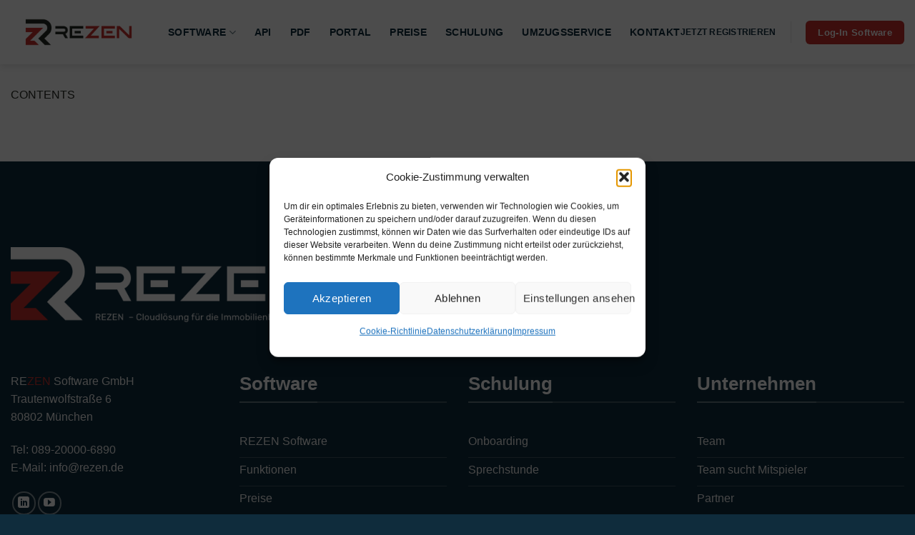

--- FILE ---
content_type: text/html; charset=UTF-8
request_url: https://rezen.de/veranstaltungen/schlagwoerter/
body_size: 15863
content:
<!DOCTYPE html>
<html lang="de" prefix="og: https://ogp.me/ns#" class="loading-site no-js">
<head>
	<meta charset="UTF-8" />
	<link rel="profile" href="http://gmpg.org/xfn/11" />
	<link rel="pingback" href="https://rezen.de/xmlrpc.php" />

	<script>(function(html){html.className = html.className.replace(/\bno-js\b/,'js')})(document.documentElement);</script>
	<style>img:is([sizes="auto" i], [sizes^="auto," i]) { contain-intrinsic-size: 3000px 1500px }</style>
	<meta name="viewport" content="width=device-width, initial-scale=1" />
<!-- Suchmaschinen-Optimierung durch Rank Math PRO - https://rankmath.com/ -->
<title>Schlagwörter - REZEN</title>
<meta name="description" content="CONTENTS"/>
<meta name="robots" content="follow, index, max-snippet:-1, max-video-preview:-1, max-image-preview:large"/>
<link rel="canonical" href="https://rezen.de/veranstaltungen/schlagwoerter/" />
<meta property="og:locale" content="de_DE" />
<meta property="og:type" content="article" />
<meta property="og:title" content="Schlagwörter - REZEN" />
<meta property="og:description" content="CONTENTS" />
<meta property="og:url" content="https://rezen.de/veranstaltungen/schlagwoerter/" />
<meta property="og:site_name" content="REZEN" />
<meta property="article:published_time" content="2023-08-25T20:56:35+02:00" />
<meta name="twitter:card" content="summary_large_image" />
<meta name="twitter:title" content="Schlagwörter - REZEN" />
<meta name="twitter:description" content="CONTENTS" />
<meta name="twitter:label1" content="Lesedauer" />
<meta name="twitter:data1" content="Weniger als eine Minute" />
<script type="application/ld+json" class="rank-math-schema">{"@context":"https://schema.org","@graph":[{"@type":["Person","Organization"],"@id":"https://rezen.de/#person","name":"REZEN"},{"@type":"WebSite","@id":"https://rezen.de/#website","url":"https://rezen.de","name":"REZEN","publisher":{"@id":"https://rezen.de/#person"},"inLanguage":"de"},{"@type":"WebPage","@id":"https://rezen.de/veranstaltungen/schlagwoerter/#webpage","url":"https://rezen.de/veranstaltungen/schlagwoerter/","name":"Schlagw\u00f6rter - REZEN","datePublished":"2023-08-25T20:56:35+02:00","dateModified":"2023-08-25T20:56:35+02:00","isPartOf":{"@id":"https://rezen.de/#website"},"inLanguage":"de"},{"@type":"Person","@id":"https://rezen.de/author/rezen_huber/","name":"rezen_huber","url":"https://rezen.de/author/rezen_huber/","image":{"@type":"ImageObject","@id":"https://secure.gravatar.com/avatar/cc5cffb3c950334768a4a6320460e2e83a81baca1c7b45811b3ee84253a4a7be?s=96&amp;d=mm&amp;r=g","url":"https://secure.gravatar.com/avatar/cc5cffb3c950334768a4a6320460e2e83a81baca1c7b45811b3ee84253a4a7be?s=96&amp;d=mm&amp;r=g","caption":"rezen_huber","inLanguage":"de"}},{"@type":"Article","headline":"Schlagw\u00f6rter - REZEN","datePublished":"2023-08-25T20:56:35+02:00","dateModified":"2023-08-25T20:56:35+02:00","author":{"@id":"https://rezen.de/author/rezen_huber/","name":"rezen_huber"},"publisher":{"@id":"https://rezen.de/#person"},"description":"CONTENTS","name":"Schlagw\u00f6rter - REZEN","@id":"https://rezen.de/veranstaltungen/schlagwoerter/#richSnippet","isPartOf":{"@id":"https://rezen.de/veranstaltungen/schlagwoerter/#webpage"},"inLanguage":"de","mainEntityOfPage":{"@id":"https://rezen.de/veranstaltungen/schlagwoerter/#webpage"}}]}</script>
<!-- /Rank Math WordPress SEO Plugin -->

<link rel='prefetch' href='https://rezen.de/wp-content/themes/flatsome/assets/js/flatsome.js?ver=e2eddd6c228105dac048' />
<link rel='prefetch' href='https://rezen.de/wp-content/themes/flatsome/assets/js/chunk.slider.js?ver=3.20.3' />
<link rel='prefetch' href='https://rezen.de/wp-content/themes/flatsome/assets/js/chunk.popups.js?ver=3.20.3' />
<link rel='prefetch' href='https://rezen.de/wp-content/themes/flatsome/assets/js/chunk.tooltips.js?ver=3.20.3' />
<link rel="alternate" type="application/rss+xml" title="REZEN &raquo; Feed" href="https://rezen.de/feed/" />
<link rel="alternate" type="application/rss+xml" title="REZEN &raquo; Kommentar-Feed" href="https://rezen.de/comments/feed/" />
<link rel="alternate" type="text/calendar" title="REZEN &raquo; iCal Feed" href="https://rezen.de/kalender/?ical=1" />
<link rel="alternate" type="application/rss+xml" title="REZEN &raquo; Schlagwörter-Kommentar-Feed" href="https://rezen.de/veranstaltungen/schlagwoerter/feed/" />
<script type="text/javascript">
/* <![CDATA[ */
window._wpemojiSettings = {"baseUrl":"https:\/\/s.w.org\/images\/core\/emoji\/16.0.1\/72x72\/","ext":".png","svgUrl":"https:\/\/s.w.org\/images\/core\/emoji\/16.0.1\/svg\/","svgExt":".svg","source":{"concatemoji":"https:\/\/rezen.de\/wp-includes\/js\/wp-emoji-release.min.js?ver=6.8.3"}};
/*! This file is auto-generated */
!function(s,n){var o,i,e;function c(e){try{var t={supportTests:e,timestamp:(new Date).valueOf()};sessionStorage.setItem(o,JSON.stringify(t))}catch(e){}}function p(e,t,n){e.clearRect(0,0,e.canvas.width,e.canvas.height),e.fillText(t,0,0);var t=new Uint32Array(e.getImageData(0,0,e.canvas.width,e.canvas.height).data),a=(e.clearRect(0,0,e.canvas.width,e.canvas.height),e.fillText(n,0,0),new Uint32Array(e.getImageData(0,0,e.canvas.width,e.canvas.height).data));return t.every(function(e,t){return e===a[t]})}function u(e,t){e.clearRect(0,0,e.canvas.width,e.canvas.height),e.fillText(t,0,0);for(var n=e.getImageData(16,16,1,1),a=0;a<n.data.length;a++)if(0!==n.data[a])return!1;return!0}function f(e,t,n,a){switch(t){case"flag":return n(e,"\ud83c\udff3\ufe0f\u200d\u26a7\ufe0f","\ud83c\udff3\ufe0f\u200b\u26a7\ufe0f")?!1:!n(e,"\ud83c\udde8\ud83c\uddf6","\ud83c\udde8\u200b\ud83c\uddf6")&&!n(e,"\ud83c\udff4\udb40\udc67\udb40\udc62\udb40\udc65\udb40\udc6e\udb40\udc67\udb40\udc7f","\ud83c\udff4\u200b\udb40\udc67\u200b\udb40\udc62\u200b\udb40\udc65\u200b\udb40\udc6e\u200b\udb40\udc67\u200b\udb40\udc7f");case"emoji":return!a(e,"\ud83e\udedf")}return!1}function g(e,t,n,a){var r="undefined"!=typeof WorkerGlobalScope&&self instanceof WorkerGlobalScope?new OffscreenCanvas(300,150):s.createElement("canvas"),o=r.getContext("2d",{willReadFrequently:!0}),i=(o.textBaseline="top",o.font="600 32px Arial",{});return e.forEach(function(e){i[e]=t(o,e,n,a)}),i}function t(e){var t=s.createElement("script");t.src=e,t.defer=!0,s.head.appendChild(t)}"undefined"!=typeof Promise&&(o="wpEmojiSettingsSupports",i=["flag","emoji"],n.supports={everything:!0,everythingExceptFlag:!0},e=new Promise(function(e){s.addEventListener("DOMContentLoaded",e,{once:!0})}),new Promise(function(t){var n=function(){try{var e=JSON.parse(sessionStorage.getItem(o));if("object"==typeof e&&"number"==typeof e.timestamp&&(new Date).valueOf()<e.timestamp+604800&&"object"==typeof e.supportTests)return e.supportTests}catch(e){}return null}();if(!n){if("undefined"!=typeof Worker&&"undefined"!=typeof OffscreenCanvas&&"undefined"!=typeof URL&&URL.createObjectURL&&"undefined"!=typeof Blob)try{var e="postMessage("+g.toString()+"("+[JSON.stringify(i),f.toString(),p.toString(),u.toString()].join(",")+"));",a=new Blob([e],{type:"text/javascript"}),r=new Worker(URL.createObjectURL(a),{name:"wpTestEmojiSupports"});return void(r.onmessage=function(e){c(n=e.data),r.terminate(),t(n)})}catch(e){}c(n=g(i,f,p,u))}t(n)}).then(function(e){for(var t in e)n.supports[t]=e[t],n.supports.everything=n.supports.everything&&n.supports[t],"flag"!==t&&(n.supports.everythingExceptFlag=n.supports.everythingExceptFlag&&n.supports[t]);n.supports.everythingExceptFlag=n.supports.everythingExceptFlag&&!n.supports.flag,n.DOMReady=!1,n.readyCallback=function(){n.DOMReady=!0}}).then(function(){return e}).then(function(){var e;n.supports.everything||(n.readyCallback(),(e=n.source||{}).concatemoji?t(e.concatemoji):e.wpemoji&&e.twemoji&&(t(e.twemoji),t(e.wpemoji)))}))}((window,document),window._wpemojiSettings);
/* ]]> */
</script>
<style id='wp-emoji-styles-inline-css' type='text/css'>

	img.wp-smiley, img.emoji {
		display: inline !important;
		border: none !important;
		box-shadow: none !important;
		height: 1em !important;
		width: 1em !important;
		margin: 0 0.07em !important;
		vertical-align: -0.1em !important;
		background: none !important;
		padding: 0 !important;
	}
</style>
<style id='wp-block-library-inline-css' type='text/css'>
:root{--wp-admin-theme-color:#007cba;--wp-admin-theme-color--rgb:0,124,186;--wp-admin-theme-color-darker-10:#006ba1;--wp-admin-theme-color-darker-10--rgb:0,107,161;--wp-admin-theme-color-darker-20:#005a87;--wp-admin-theme-color-darker-20--rgb:0,90,135;--wp-admin-border-width-focus:2px;--wp-block-synced-color:#7a00df;--wp-block-synced-color--rgb:122,0,223;--wp-bound-block-color:var(--wp-block-synced-color)}@media (min-resolution:192dpi){:root{--wp-admin-border-width-focus:1.5px}}.wp-element-button{cursor:pointer}:root{--wp--preset--font-size--normal:16px;--wp--preset--font-size--huge:42px}:root .has-very-light-gray-background-color{background-color:#eee}:root .has-very-dark-gray-background-color{background-color:#313131}:root .has-very-light-gray-color{color:#eee}:root .has-very-dark-gray-color{color:#313131}:root .has-vivid-green-cyan-to-vivid-cyan-blue-gradient-background{background:linear-gradient(135deg,#00d084,#0693e3)}:root .has-purple-crush-gradient-background{background:linear-gradient(135deg,#34e2e4,#4721fb 50%,#ab1dfe)}:root .has-hazy-dawn-gradient-background{background:linear-gradient(135deg,#faaca8,#dad0ec)}:root .has-subdued-olive-gradient-background{background:linear-gradient(135deg,#fafae1,#67a671)}:root .has-atomic-cream-gradient-background{background:linear-gradient(135deg,#fdd79a,#004a59)}:root .has-nightshade-gradient-background{background:linear-gradient(135deg,#330968,#31cdcf)}:root .has-midnight-gradient-background{background:linear-gradient(135deg,#020381,#2874fc)}.has-regular-font-size{font-size:1em}.has-larger-font-size{font-size:2.625em}.has-normal-font-size{font-size:var(--wp--preset--font-size--normal)}.has-huge-font-size{font-size:var(--wp--preset--font-size--huge)}.has-text-align-center{text-align:center}.has-text-align-left{text-align:left}.has-text-align-right{text-align:right}#end-resizable-editor-section{display:none}.aligncenter{clear:both}.items-justified-left{justify-content:flex-start}.items-justified-center{justify-content:center}.items-justified-right{justify-content:flex-end}.items-justified-space-between{justify-content:space-between}.screen-reader-text{border:0;clip-path:inset(50%);height:1px;margin:-1px;overflow:hidden;padding:0;position:absolute;width:1px;word-wrap:normal!important}.screen-reader-text:focus{background-color:#ddd;clip-path:none;color:#444;display:block;font-size:1em;height:auto;left:5px;line-height:normal;padding:15px 23px 14px;text-decoration:none;top:5px;width:auto;z-index:100000}html :where(.has-border-color){border-style:solid}html :where([style*=border-top-color]){border-top-style:solid}html :where([style*=border-right-color]){border-right-style:solid}html :where([style*=border-bottom-color]){border-bottom-style:solid}html :where([style*=border-left-color]){border-left-style:solid}html :where([style*=border-width]){border-style:solid}html :where([style*=border-top-width]){border-top-style:solid}html :where([style*=border-right-width]){border-right-style:solid}html :where([style*=border-bottom-width]){border-bottom-style:solid}html :where([style*=border-left-width]){border-left-style:solid}html :where(img[class*=wp-image-]){height:auto;max-width:100%}:where(figure){margin:0 0 1em}html :where(.is-position-sticky){--wp-admin--admin-bar--position-offset:var(--wp-admin--admin-bar--height,0px)}@media screen and (max-width:600px){html :where(.is-position-sticky){--wp-admin--admin-bar--position-offset:0px}}
</style>
<link rel='stylesheet' id='cmplz-general-css' href='https://rezen.de/wp-content/plugins/complianz-gdpr/assets/css/cookieblocker.min.css?ver=1764182081' type='text/css' media='all' />
<link rel='stylesheet' id='flatsome-ninjaforms-css' href='https://rezen.de/wp-content/themes/flatsome/inc/integrations/ninjaforms/ninjaforms.css?ver=3.20.3' type='text/css' media='all' />
<link rel='stylesheet' id='flatsome-main-css' href='https://rezen.de/wp-content/themes/flatsome/assets/css/flatsome.css?ver=3.20.3' type='text/css' media='all' />
<style id='flatsome-main-inline-css' type='text/css'>
@font-face {
				font-family: "fl-icons";
				font-display: block;
				src: url(https://rezen.de/wp-content/themes/flatsome/assets/css/icons/fl-icons.eot?v=3.20.3);
				src:
					url(https://rezen.de/wp-content/themes/flatsome/assets/css/icons/fl-icons.eot#iefix?v=3.20.3) format("embedded-opentype"),
					url(https://rezen.de/wp-content/themes/flatsome/assets/css/icons/fl-icons.woff2?v=3.20.3) format("woff2"),
					url(https://rezen.de/wp-content/themes/flatsome/assets/css/icons/fl-icons.ttf?v=3.20.3) format("truetype"),
					url(https://rezen.de/wp-content/themes/flatsome/assets/css/icons/fl-icons.woff?v=3.20.3) format("woff"),
					url(https://rezen.de/wp-content/themes/flatsome/assets/css/icons/fl-icons.svg?v=3.20.3#fl-icons) format("svg");
			}
</style>
<link rel='stylesheet' id='flatsome-style-css' href='https://rezen.de/wp-content/themes/flatsome-child/style.css?ver=3.0' type='text/css' media='all' />
<script type="text/javascript" src="https://rezen.de/wp-includes/js/jquery/jquery.min.js?ver=3.7.1" id="jquery-core-js"></script>
<script type="text/javascript" src="https://rezen.de/wp-includes/js/jquery/jquery-migrate.min.js?ver=3.4.1" id="jquery-migrate-js"></script>
<link rel="https://api.w.org/" href="https://rezen.de/wp-json/" /><link rel="alternate" title="JSON" type="application/json" href="https://rezen.de/wp-json/wp/v2/pages/1454" /><link rel="EditURI" type="application/rsd+xml" title="RSD" href="https://rezen.de/xmlrpc.php?rsd" />
<meta name="generator" content="WordPress 6.8.3" />
<link rel='shortlink' href='https://rezen.de/?p=1454' />
<link rel="alternate" title="oEmbed (JSON)" type="application/json+oembed" href="https://rezen.de/wp-json/oembed/1.0/embed?url=https%3A%2F%2Frezen.de%2Fveranstaltungen%2Fschlagwoerter%2F" />
<link rel="alternate" title="oEmbed (XML)" type="text/xml+oembed" href="https://rezen.de/wp-json/oembed/1.0/embed?url=https%3A%2F%2Frezen.de%2Fveranstaltungen%2Fschlagwoerter%2F&#038;format=xml" />
<!-- start Simple Custom CSS and JS -->
<style type="text/css">
.absolute-footer {
  display: none;
} 

</style>
<!-- end Simple Custom CSS and JS -->
<meta name="tec-api-version" content="v1"><meta name="tec-api-origin" content="https://rezen.de"><link rel="alternate" href="https://rezen.de/wp-json/tribe/events/v1/" />			<style>.cmplz-hidden {
					display: none !important;
				}</style><link rel="icon" href="https://rezen.de/wp-content/uploads/2023/08/REZEN-flavicon-512-150x150.png" sizes="32x32" />
<link rel="icon" href="https://rezen.de/wp-content/uploads/2023/08/REZEN-flavicon-512-300x298.png" sizes="192x192" />
<link rel="apple-touch-icon" href="https://rezen.de/wp-content/uploads/2023/08/REZEN-flavicon-512-300x298.png" />
<meta name="msapplication-TileImage" content="https://rezen.de/wp-content/uploads/2023/08/REZEN-flavicon-512.png" />
<style id="custom-css" type="text/css">:root {--primary-color: #0f2c3c;--fs-color-primary: #0f2c3c;--fs-color-secondary: #c9302c;--fs-color-success: #23668b;--fs-color-alert: #5fa0c5;--fs-color-base: #242820;--fs-experimental-link-color: #334862;--fs-experimental-link-color-hover: #5fa0c5;}.tooltipster-base {--tooltip-color: #fff;--tooltip-bg-color: #000;}.off-canvas-right .mfp-content, .off-canvas-left .mfp-content {--drawer-width: 300px;}.container-width, .full-width .ubermenu-nav, .container, .row{max-width: 1370px}.row.row-collapse{max-width: 1340px}.row.row-small{max-width: 1362.5px}.row.row-large{max-width: 1400px}.header-main{height: 90px}#logo img{max-height: 90px}#logo{width:190px;}.header-bottom{min-height: 55px}.header-top{min-height: 20px}.transparent .header-main{height: 265px}.transparent #logo img{max-height: 265px}.has-transparent + .page-title:first-of-type,.has-transparent + #main > .page-title,.has-transparent + #main > div > .page-title,.has-transparent + #main .page-header-wrapper:first-of-type .page-title{padding-top: 265px;}.header.show-on-scroll,.stuck .header-main{height:85px!important}.stuck #logo img{max-height: 85px!important}.header-bg-color {background-color: rgba(255,255,255,0.9)}.header-bottom {background-color: #f1f1f1}.header-main .nav > li > a{line-height: 15px }.stuck .header-main .nav > li > a{line-height: 50px }.header-bottom-nav > li > a{line-height: 16px }@media (max-width: 549px) {.header-main{height: 70px}#logo img{max-height: 70px}}.nav-dropdown{border-radius:5px}.nav-dropdown{font-size:100%}h1,h2,h3,h4,h5,h6,.heading-font{color: #0f2c3c;}button,.button{text-transform: none;}.section-title span{text-transform: none;}.header:not(.transparent) .header-nav-main.nav > li > a {color: #0f2c3c;}.header:not(.transparent) .header-nav-main.nav > li > a:hover,.header:not(.transparent) .header-nav-main.nav > li.active > a,.header:not(.transparent) .header-nav-main.nav > li.current > a,.header:not(.transparent) .header-nav-main.nav > li > a.active,.header:not(.transparent) .header-nav-main.nav > li > a.current{color: #5fa0c5;}.header-nav-main.nav-line-bottom > li > a:before,.header-nav-main.nav-line-grow > li > a:before,.header-nav-main.nav-line > li > a:before,.header-nav-main.nav-box > li > a:hover,.header-nav-main.nav-box > li.active > a,.header-nav-main.nav-pills > li > a:hover,.header-nav-main.nav-pills > li.active > a{color:#FFF!important;background-color: #5fa0c5;}.is-divider{background-color: #c9302c;}.footer-1{background-color: #0f2c3c}.footer-2{background-color: #0f2c3c}.absolute-footer, html{background-color: #0f2c3c}.nav-vertical-fly-out > li + li {border-top-width: 1px; border-top-style: solid;}.label-new.menu-item > a:after{content:"Neu";}.label-hot.menu-item > a:after{content:"Hot";}.label-sale.menu-item > a:after{content:"Aktion";}.label-popular.menu-item > a:after{content:"Beliebt";}</style><style id="kirki-inline-styles"></style></head>

<body class="wp-singular page-template-default page page-id-1454 page-child parent-pageid-1451 wp-theme-flatsome wp-child-theme-flatsome-child tribe-no-js full-width header-shadow nav-dropdown-has-arrow">


<a class="skip-link screen-reader-text" href="#main">Zum Inhalt springen</a>

<div id="wrapper">

	
	<header id="header" class="header has-sticky sticky-jump">
		<div class="header-wrapper">
			<div id="masthead" class="header-main ">
      <div class="header-inner flex-row container logo-left medium-logo-center" role="navigation">

          <!-- Logo -->
          <div id="logo" class="flex-col logo">
            
<!-- Header logo -->
<a href="https://rezen.de/" title="REZEN - Software für die fachliche Bewertung von Immobilien" rel="home">
		<img width="1020" height="335" src="https://rezen.de/wp-content/uploads/2023/04/REZEN-Logotype-RGB-AI-PNG_4-1024x336.png" class="header_logo header-logo" alt="REZEN"/><img  width="1020" height="335" src="https://rezen.de/wp-content/uploads/2023/04/REZEN-Logotype-RGB-AI-PNG_4-1024x336.png" class="header-logo-dark" alt="REZEN"/></a>
          </div>

          <!-- Mobile Left Elements -->
          <div class="flex-col show-for-medium flex-left">
            <ul class="mobile-nav nav nav-left ">
                          </ul>
          </div>

          <!-- Left Elements -->
          <div class="flex-col hide-for-medium flex-left
            flex-grow">
            <ul class="header-nav header-nav-main nav nav-left  nav-line-bottom nav-size-medium nav-spacing-xlarge nav-uppercase" >
              <li id="menu-item-4779" class="menu-item menu-item-type-post_type menu-item-object-page menu-item-home menu-item-has-children menu-item-4779 menu-item-design-default has-dropdown nav-dropdown-toggle"><a href="https://rezen.de/" class="nav-top-link" aria-expanded="false" aria-haspopup="menu">Software<i class="icon-angle-down" aria-hidden="true"></i></a>
<ul class="sub-menu nav-dropdown nav-dropdown-bold dropdown-uppercase">
	<li id="menu-item-7007" class="menu-item menu-item-type-post_type menu-item-object-page menu-item-7007"><a href="https://rezen.de/mobile-objektaufnahme-anleitung/">Mobile Objektaufnahme</a></li>
	<li id="menu-item-303" class="menu-item menu-item-type-post_type menu-item-object-page menu-item-303"><a href="https://rezen.de/funktionen/">Funktionen – Aktuell</a></li>
	<li id="menu-item-1343" class="menu-item menu-item-type-post_type menu-item-object-page menu-item-1343"><a href="https://rezen.de/rezen-funktionen-naechste/">Funktionen – Zukunft</a></li>
	<li id="menu-item-4055" class="menu-item menu-item-type-post_type menu-item-object-page menu-item-4055"><a href="https://rezen.de/drag-and-drop-your-files-ki-modul/">&#8222;Drag-And-Drop-Your-Files&#8220;</a></li>
	<li id="menu-item-2088" class="menu-item menu-item-type-post_type menu-item-object-page menu-item-2088"><a href="https://rezen.de/kundenstimmen/">Kundenstimmen</a></li>
	<li id="menu-item-1079" class="menu-item menu-item-type-custom menu-item-object-custom menu-item-1079"><a href="https://rezen.de/jetzt-registrieren/">Testzugang</a></li>
	<li id="menu-item-1134" class="menu-item menu-item-type-post_type menu-item-object-page menu-item-1134"><a href="https://rezen.de/faq-bereich/">FAQ Bereich</a></li>
	<li id="menu-item-1044" class="menu-item menu-item-type-post_type menu-item-object-page menu-item-1044"><a href="https://rezen.de/screenshots/">Screenshots</a></li>
	<li id="menu-item-2268" class="menu-item menu-item-type-post_type menu-item-object-page menu-item-2268"><a href="https://rezen.de/qes-qualifizierte-elektronische-signatur/">QES Signatur</a></li>
	<li id="menu-item-1041" class="menu-item menu-item-type-post_type menu-item-object-page menu-item-1041"><a href="https://rezen.de/demo-pdf/">Demo PDF</a></li>
	<li id="menu-item-304" class="menu-item menu-item-type-post_type menu-item-object-page menu-item-304"><a href="https://rezen.de/preise/">Preise</a></li>
	<li id="menu-item-1154" class="menu-item menu-item-type-custom menu-item-object-custom menu-item-1154"><a href="https://rezen.de/wp-content/webd_login/auto-login.php/">Login</a></li>
	<li id="menu-item-1040" class="menu-item menu-item-type-post_type menu-item-object-page menu-item-1040"><a href="https://rezen.de/passwort-vergessen/">Passwort vergessen</a></li>
</ul>
</li>
<li id="menu-item-4939" class="menu-item menu-item-type-post_type menu-item-object-page menu-item-4939 menu-item-design-default"><a href="https://rezen.de/api/" class="nav-top-link">API</a></li>
<li id="menu-item-4541" class="menu-item menu-item-type-post_type menu-item-object-page menu-item-4541 menu-item-design-default"><a href="https://rezen.de/demo-pdf/" class="nav-top-link">PDF</a></li>
<li id="menu-item-6865" class="menu-item menu-item-type-post_type menu-item-object-page menu-item-6865 menu-item-design-default"><a href="https://rezen.de/portal-auftragnehmer-landing/" class="nav-top-link">Portal</a></li>
<li id="menu-item-4375" class="menu-item menu-item-type-post_type menu-item-object-page menu-item-4375 menu-item-design-default"><a href="https://rezen.de/preise/" class="nav-top-link">Preise</a></li>
<li id="menu-item-4405" class="menu-item menu-item-type-taxonomy menu-item-object-tribe_events_cat menu-item-4405 menu-item-design-default"><a href="https://rezen.de/kalender/kategorie/online-softwareschulung/" class="nav-top-link">Schulung</a></li>
<li id="menu-item-4629" class="menu-item menu-item-type-post_type menu-item-object-page menu-item-4629 menu-item-design-default"><a href="https://rezen.de/umzugsservice/" class="nav-top-link">Umzugsservice</a></li>
<li id="menu-item-1979" class="menu-item menu-item-type-post_type menu-item-object-page menu-item-1979 menu-item-design-default"><a href="https://rezen.de/kontakt-header/" class="nav-top-link">Kontakt</a></li>
            </ul>
          </div>

          <!-- Right Elements -->
          <div class="flex-col hide-for-medium flex-right">
            <ul class="header-nav header-nav-main nav nav-right  nav-line-bottom nav-size-medium nav-spacing-xlarge nav-uppercase">
              <li class="html custom html_topbar_right"><a href="https://rezen.de/jetzt-registrieren"><strong>Jetzt registrieren</strong></a></li><li class="header-divider"></li><li class="html header-button-2">
	<div class="header-button">
		<a href="https://rezen.de/wp-content/webd_login/auto-login.php/" class="button secondary is-medium" style="border-radius:6px;">
		<span>Log-In Software</span>
	</a>
	</div>
</li>
            </ul>
          </div>

          <!-- Mobile Right Elements -->
          <div class="flex-col show-for-medium flex-right">
            <ul class="mobile-nav nav nav-right ">
              <li class="nav-icon has-icon">
	<div class="header-button">		<a href="#" class="icon primary button circle is-small" data-open="#main-menu" data-pos="right" data-bg="main-menu-overlay" role="button" aria-label="Menü" aria-controls="main-menu" aria-expanded="false" aria-haspopup="dialog" data-flatsome-role-button>
			<i class="icon-menu" aria-hidden="true"></i>					</a>
	 </div> </li>
            </ul>
          </div>

      </div>

      </div>

<div class="header-bg-container fill"><div class="header-bg-image fill"></div><div class="header-bg-color fill"></div></div>		</div>
	</header>

	
	<main id="main" class="">
<div id="content" class="content-area page-wrapper" role="main">
	<div class="row row-main">
		<div class="large-12 col">
			<div class="col-inner">

				
									
						<p>CONTENTS</p>

					
												</div>
		</div>
	</div>
</div>


</main>

<footer id="footer" class="footer-wrapper">

	
	<section class="section dark" id="section_177364834">
		<div class="section-bg fill" >
									
			

		</div>

		

		<div class="section-content relative">
			

<div class="row"  id="row-1004606039">


	<div id="col-1414838665" class="col medium-8 small-10 large-12"  >
				<div class="col-inner text-left"  >
			
			

	<div class="img has-hover x md-x lg-x y md-y lg-y" id="image_1198383174">
								<div class="img-inner dark" >
			<img width="1016" height="252" src="https://rezen.de/wp-content/uploads/2023/05/REZEN-Logo-Footer.png" class="attachment-original size-original" alt="" decoding="async" loading="lazy" srcset="https://rezen.de/wp-content/uploads/2023/05/REZEN-Logo-Footer.png 1016w, https://rezen.de/wp-content/uploads/2023/05/REZEN-Logo-Footer-300x74.png 300w, https://rezen.de/wp-content/uploads/2023/05/REZEN-Logo-Footer-768x190.png 768w" sizes="auto, (max-width: 1016px) 100vw, 1016px" />						
					</div>
								
<style>
#image_1198383174 {
  width: 100%;
}
@media (min-width:850px) {
  #image_1198383174 {
    width: 34%;
  }
}
</style>
	</div>
	


		</div>
					</div>

	


<style>
#row-1004606039 > .col > .col-inner {
  padding: 0px 0px 20px 0px;
}
@media (min-width:550px) {
  #row-1004606039 > .col > .col-inner {
    padding: 0px 0px 40px 0px;
  }
}
</style>
</div>
<div class="row"  id="row-45032817">


	<div id="col-1685837005" class="col medium-3 small-12 large-3"  >
				<div class="col-inner"  >
			
			

<p>RE<span data-text-color="secondary">ZEN</span> Software GmbH<br />Trautenwolfstraße 6<br />80802 München</p>
<p>Tel: 089-20000-6890<br />E-Mail: <a href="mailto:info@rezen.de">info@rezen.de</a></p>
<div class="social-icons follow-icons" ><a href="https://www.linkedin.com/company/rezen/" data-label="LinkedIn" target="_blank" class="icon button circle is-outline tooltip linkedin" title="Auf Linkedin folgen" aria-label="Auf Linkedin folgen" rel="noopener nofollow"><i class="icon-linkedin" aria-hidden="true"></i></a><a href="https://www.youtube.com/@rezensoftwaregmbh6540" data-label="YouTube" target="_blank" class="icon button circle is-outline tooltip youtube" title="Auf YouTube folgen" aria-label="Auf YouTube folgen" rel="noopener nofollow"><i class="icon-youtube" aria-hidden="true"></i></a></div>

	<div id="gap-1669305593" class="gap-element clearfix" style="display:block; height:auto;">
		
<style>
#gap-1669305593 {
  padding-top: 50px;
}
</style>
	</div>
	



<a href="#" onclick="window.open('https://www.sitelock.com/verify.php?site=rezen.de','SiteLock','width=600,height=600,left=160,top=170');" ><img class="img-fluid" alt="SiteLock" title="SiteLock" src="https://shield.sitelock.com/shield/rezen.de" /></a>


		</div>
					</div>

	

	<div id="col-2048178580" class="col medium-4 small-6 large-3"  >
				<div class="col-inner"  >
			
			

<div class="container section-title-container" ><h2 class="section-title section-title-normal"><b aria-hidden="true"></b><span class="section-title-main" >Software</span><b aria-hidden="true"></b></h2></div>

	<div class="ux-menu stack stack-col justify-start ux-menu--divider-solid">
		

	<div class="ux-menu-link flex menu-item">
		<a class="ux-menu-link__link flex" href="https://rezen.de/" >
						<span class="ux-menu-link__text">
				REZEN Software			</span>
		</a>
	</div>
	

	<div class="ux-menu-link flex menu-item">
		<a class="ux-menu-link__link flex" href="https://rezen.de/funktionen" >
						<span class="ux-menu-link__text">
				Funktionen			</span>
		</a>
	</div>
	

	<div class="ux-menu-link flex menu-item">
		<a class="ux-menu-link__link flex" href="https://rezen.de/preise" >
						<span class="ux-menu-link__text">
				Preise			</span>
		</a>
	</div>
	

	<div class="ux-menu-link flex menu-item">
		<a class="ux-menu-link__link flex" href="https://rezen.de/screenshots" >
						<span class="ux-menu-link__text">
				Screenshots			</span>
		</a>
	</div>
	

	<div class="ux-menu-link flex menu-item">
		<a class="ux-menu-link__link flex" href="https://rezen.de/qes-qualifizierte-elektronische-signatur" >
						<span class="ux-menu-link__text">
				QES - Signatur			</span>
		</a>
	</div>
	

	<div class="ux-menu-link flex menu-item">
		<a class="ux-menu-link__link flex" href="https://rezen.de/demo-pdf/" >
						<span class="ux-menu-link__text">
				Demo PDF			</span>
		</a>
	</div>
	

	<div class="ux-menu-link flex menu-item">
		<a class="ux-menu-link__link flex" href="https://rezen.de/jetzt-registrieren" >
						<span class="ux-menu-link__text">
				Testzugang			</span>
		</a>
	</div>
	

	<div class="ux-menu-link flex menu-item">
		<a class="ux-menu-link__link flex" href="https://rezen.de/faq-bereich/" >
						<span class="ux-menu-link__text">
				FAQ Bereich			</span>
		</a>
	</div>
	


	</div>
	

		</div>
					</div>

	

	<div id="col-1118571287" class="col medium-4 small-6 large-3"  >
				<div class="col-inner"  >
			
			

<div class="container section-title-container" ><h2 class="section-title section-title-normal"><b aria-hidden="true"></b><span class="section-title-main" >Schulung</span><b aria-hidden="true"></b></h2></div>

	<div class="ux-menu stack stack-col justify-start ux-menu--divider-solid">
		

	<div class="ux-menu-link flex menu-item">
		<a class="ux-menu-link__link flex" href="https://rezen.de/kalender/kategorie/online-softwareschulung/" >
						<span class="ux-menu-link__text">
				Onboarding			</span>
		</a>
	</div>
	

	<div class="ux-menu-link flex menu-item">
		<a class="ux-menu-link__link flex" href="https://rezen.de/kalender/kategorie/online-softwareschulung/" >
						<span class="ux-menu-link__text">
				Sprechstunde			</span>
		</a>
	</div>
	

	<div class="ux-menu-link flex menu-item hidden">
		<a class="ux-menu-link__link flex" href="https://rezen.de/portal" >
						<span class="ux-menu-link__text">
				REZEN Portal			</span>
		</a>
	</div>
	


	</div>
	

		</div>
					</div>

	

	<div id="col-409203347" class="col medium-6 small-6 large-3"  >
				<div class="col-inner"  >
			
			

<div class="container section-title-container" ><h2 class="section-title section-title-normal"><b aria-hidden="true"></b><span class="section-title-main" >Unternehmen</span><b aria-hidden="true"></b></h2></div>

	<div class="ux-menu stack stack-col justify-start ux-menu--divider-solid">
		

	<div class="ux-menu-link flex menu-item">
		<a class="ux-menu-link__link flex" href="https://rezen.de/team" >
						<span class="ux-menu-link__text">
				Team			</span>
		</a>
	</div>
	

	<div class="ux-menu-link flex menu-item">
		<a class="ux-menu-link__link flex" href="https://rezen.de/team-sucht-spieler" >
						<span class="ux-menu-link__text">
				Team sucht Mitspieler			</span>
		</a>
	</div>
	

	<div class="ux-menu-link flex menu-item">
		<a class="ux-menu-link__link flex" href="https://rezen.de/partner" >
						<span class="ux-menu-link__text">
				Partner			</span>
		</a>
	</div>
	

	<div class="ux-menu-link flex menu-item">
		<a class="ux-menu-link__link flex" href="https://rezen.de/kontakt" >
						<span class="ux-menu-link__text">
				Kontakt			</span>
		</a>
	</div>
	

	<div class="ux-menu-link flex menu-item">
		<a class="ux-menu-link__link flex" href="https://rezen.de/news" >
						<span class="ux-menu-link__text">
				News			</span>
		</a>
	</div>
	

	<div class="ux-menu-link flex menu-item">
		<a class="ux-menu-link__link flex" href="https://rezen.de/investor-relations/" >
						<span class="ux-menu-link__text">
				IR			</span>
		</a>
	</div>
	


	</div>
	

		</div>
					</div>

	


<style>
#row-45032817 > .col > .col-inner {
  padding: 0px 0px 20px 0px;
}
@media (min-width:550px) {
  #row-45032817 > .col > .col-inner {
    padding: 0px 0px 80px 0px;
  }
}
@media (min-width:850px) {
  #row-45032817 > .col > .col-inner {
    padding: 0px 0px 40px 0px;
  }
}
</style>
</div>
<div class="row"  id="row-1469583083">


	<div id="col-2143594318" class="col small-12 large-12"  >
				<div class="col-inner"  >
			
			

<div class="is-divider divider clearfix" style="max-width:1400px;height:1px;background-color:rgb(255, 255, 255);"></div>


		</div>
				
<style>
#col-2143594318 > .col-inner {
  margin: 0px 0px -40px 0px;
}
</style>
	</div>

	

</div>
<div class="row"  id="row-1820128364">


	<div id="col-1068585085" class="col medium-6 small-12 large-6"  >
				<div class="col-inner"  >
			
			

	<div id="text-940237747" class="text">
		

<p>Copyright © 2025 RE<span data-text-color="secondary">ZEN</span>. Alle Rechte vorbehalten</p>
		
<style>
#text-940237747 {
  font-size: 0.8rem;
  text-align: center;
}
@media (min-width:550px) {
  #text-940237747 {
    font-size: 1rem;
    text-align: left;
  }
}
</style>
	</div>
	

		</div>
				
<style>
#col-1068585085 > .col-inner {
  margin: 0px 0px -50px 0px;
}
</style>
	</div>

	

	<div id="col-661805768" class="col medium-6 small-12 large-6 small-col-first"  >
				<div class="col-inner"  >
			
			

	<div id="text-393370876" class="text">
		

<p><a href="https://rezen.de/agbs">AGB</a> | <a href="/datenschutz">Datenschutz</a> | <a href="/impressum">Impressum</a></p>
		
<style>
#text-393370876 {
  font-size: 0.8rem;
  text-align: center;
}
@media (min-width:550px) {
  #text-393370876 {
    font-size: 1rem;
    text-align: right;
  }
}
</style>
	</div>
	

		</div>
				
<style>
#col-661805768 > .col-inner {
  margin: 0px 0px -30px 0px;
}
</style>
	</div>

	

</div>

		</div>

		
<style>
#section_177364834 {
  padding-top: 80px;
  padding-bottom: 80px;
  background-color: #0f2c3c;
}
@media (min-width:850px) {
  #section_177364834 {
    padding-top: 120px;
    padding-bottom: 120px;
  }
}
</style>
	</section>
	
<div class="absolute-footer dark medium-text-center small-text-center">
  <div class="container clearfix">

    
    <div class="footer-primary pull-left">
            <div class="copyright-footer">
              </div>
          </div>
  </div>
</div>
<button type="button" id="top-link" class="back-to-top button icon invert plain fixed bottom z-1 is-outline circle" aria-label="Zum Seitenanfang"><i class="icon-angle-up" aria-hidden="true"></i></button>
</footer>

</div>

<div id="main-menu" class="mobile-sidebar no-scrollbar mfp-hide">

	
	<div class="sidebar-menu no-scrollbar ">

		
					<ul class="nav nav-sidebar nav-vertical nav-uppercase" data-tab="1">
				<li class="header-search-form search-form html relative has-icon">
	<div class="header-search-form-wrapper">
		<div class="searchform-wrapper ux-search-box relative is-normal"><form method="get" class="searchform" action="https://rezen.de/" role="search">
		<div class="flex-row relative">
			<div class="flex-col flex-grow">
	   	   <input type="search" class="search-field mb-0" name="s" value="" id="s" placeholder="Search&hellip;" />
			</div>
			<div class="flex-col">
				<button type="submit" class="ux-search-submit submit-button secondary button icon mb-0" aria-label="Übermitteln">
					<i class="icon-search" aria-hidden="true"></i>				</button>
			</div>
		</div>
    <div class="live-search-results text-left z-top"></div>
</form>
</div>	</div>
</li>
<li class="menu-item menu-item-type-post_type menu-item-object-page menu-item-home menu-item-has-children menu-item-4779"><a href="https://rezen.de/">Software</a>
<ul class="sub-menu nav-sidebar-ul children">
	<li class="menu-item menu-item-type-post_type menu-item-object-page menu-item-7007"><a href="https://rezen.de/mobile-objektaufnahme-anleitung/">Mobile Objektaufnahme</a></li>
	<li class="menu-item menu-item-type-post_type menu-item-object-page menu-item-303"><a href="https://rezen.de/funktionen/">Funktionen – Aktuell</a></li>
	<li class="menu-item menu-item-type-post_type menu-item-object-page menu-item-1343"><a href="https://rezen.de/rezen-funktionen-naechste/">Funktionen – Zukunft</a></li>
	<li class="menu-item menu-item-type-post_type menu-item-object-page menu-item-4055"><a href="https://rezen.de/drag-and-drop-your-files-ki-modul/">&#8222;Drag-And-Drop-Your-Files&#8220;</a></li>
	<li class="menu-item menu-item-type-post_type menu-item-object-page menu-item-2088"><a href="https://rezen.de/kundenstimmen/">Kundenstimmen</a></li>
	<li class="menu-item menu-item-type-custom menu-item-object-custom menu-item-1079"><a href="https://rezen.de/jetzt-registrieren/">Testzugang</a></li>
	<li class="menu-item menu-item-type-post_type menu-item-object-page menu-item-1134"><a href="https://rezen.de/faq-bereich/">FAQ Bereich</a></li>
	<li class="menu-item menu-item-type-post_type menu-item-object-page menu-item-1044"><a href="https://rezen.de/screenshots/">Screenshots</a></li>
	<li class="menu-item menu-item-type-post_type menu-item-object-page menu-item-2268"><a href="https://rezen.de/qes-qualifizierte-elektronische-signatur/">QES Signatur</a></li>
	<li class="menu-item menu-item-type-post_type menu-item-object-page menu-item-1041"><a href="https://rezen.de/demo-pdf/">Demo PDF</a></li>
	<li class="menu-item menu-item-type-post_type menu-item-object-page menu-item-304"><a href="https://rezen.de/preise/">Preise</a></li>
	<li class="menu-item menu-item-type-custom menu-item-object-custom menu-item-1154"><a href="https://rezen.de/wp-content/webd_login/auto-login.php/">Login</a></li>
	<li class="menu-item menu-item-type-post_type menu-item-object-page menu-item-1040"><a href="https://rezen.de/passwort-vergessen/">Passwort vergessen</a></li>
</ul>
</li>
<li class="menu-item menu-item-type-post_type menu-item-object-page menu-item-4939"><a href="https://rezen.de/api/">API</a></li>
<li class="menu-item menu-item-type-post_type menu-item-object-page menu-item-4541"><a href="https://rezen.de/demo-pdf/">PDF</a></li>
<li class="menu-item menu-item-type-post_type menu-item-object-page menu-item-6865"><a href="https://rezen.de/portal-auftragnehmer-landing/">Portal</a></li>
<li class="menu-item menu-item-type-post_type menu-item-object-page menu-item-4375"><a href="https://rezen.de/preise/">Preise</a></li>
<li class="menu-item menu-item-type-taxonomy menu-item-object-tribe_events_cat menu-item-4405"><a href="https://rezen.de/kalender/kategorie/online-softwareschulung/">Schulung</a></li>
<li class="menu-item menu-item-type-post_type menu-item-object-page menu-item-4629"><a href="https://rezen.de/umzugsservice/">Umzugsservice</a></li>
<li class="menu-item menu-item-type-post_type menu-item-object-page menu-item-1979"><a href="https://rezen.de/kontakt-header/">Kontakt</a></li>
<li class="html header-button-1">
	<div class="header-button">
		<a class="button secondary is-medium" style="border-radius:6px;">
		<span>Log-In Portal</span>
	</a>
	</div>
</li>
<li class="html header-button-2">
	<div class="header-button">
		<a href="https://rezen.de/wp-content/webd_login/auto-login.php/" class="button secondary is-medium" style="border-radius:6px;">
		<span>Log-In Software</span>
	</a>
	</div>
</li>
<li class="html custom html_topbar_right"><a href="https://rezen.de/jetzt-registrieren"><strong>Jetzt registrieren</strong></a></li>			</ul>
		
		
	</div>

	
</div>
<script type="speculationrules">
{"prefetch":[{"source":"document","where":{"and":[{"href_matches":"\/*"},{"not":{"href_matches":["\/wp-*.php","\/wp-admin\/*","\/wp-content\/uploads\/*","\/wp-content\/*","\/wp-content\/plugins\/*","\/wp-content\/themes\/flatsome-child\/*","\/wp-content\/themes\/flatsome\/*","\/*\\?(.+)"]}},{"not":{"selector_matches":"a[rel~=\"nofollow\"]"}},{"not":{"selector_matches":".no-prefetch, .no-prefetch a"}}]},"eagerness":"conservative"}]}
</script>
		<script>
		( function ( body ) {
			'use strict';
			body.className = body.className.replace( /\btribe-no-js\b/, 'tribe-js' );
		} )( document.body );
		</script>
		
<!-- Consent Management powered by Complianz | GDPR/CCPA Cookie Consent https://wordpress.org/plugins/complianz-gdpr -->
<div id="cmplz-cookiebanner-container"><div class="cmplz-cookiebanner cmplz-hidden banner-1 bottom-right-view-preferences optin cmplz-center cmplz-categories-type-view-preferences" aria-modal="true" data-nosnippet="true" role="dialog" aria-live="polite" aria-labelledby="cmplz-header-1-optin" aria-describedby="cmplz-message-1-optin">
	<div class="cmplz-header">
		<div class="cmplz-logo"></div>
		<div class="cmplz-title" id="cmplz-header-1-optin">Cookie-Zustimmung verwalten</div>
		<div class="cmplz-close" tabindex="0" role="button" aria-label="Dialog schließen">
			<svg aria-hidden="true" focusable="false" data-prefix="fas" data-icon="times" class="svg-inline--fa fa-times fa-w-11" role="img" xmlns="http://www.w3.org/2000/svg" viewBox="0 0 352 512"><path fill="currentColor" d="M242.72 256l100.07-100.07c12.28-12.28 12.28-32.19 0-44.48l-22.24-22.24c-12.28-12.28-32.19-12.28-44.48 0L176 189.28 75.93 89.21c-12.28-12.28-32.19-12.28-44.48 0L9.21 111.45c-12.28 12.28-12.28 32.19 0 44.48L109.28 256 9.21 356.07c-12.28 12.28-12.28 32.19 0 44.48l22.24 22.24c12.28 12.28 32.2 12.28 44.48 0L176 322.72l100.07 100.07c12.28 12.28 32.2 12.28 44.48 0l22.24-22.24c12.28-12.28 12.28-32.19 0-44.48L242.72 256z"></path></svg>
		</div>
	</div>

	<div class="cmplz-divider cmplz-divider-header"></div>
	<div class="cmplz-body">
		<div class="cmplz-message" id="cmplz-message-1-optin">Um dir ein optimales Erlebnis zu bieten, verwenden wir Technologien wie Cookies, um Geräteinformationen zu speichern und/oder darauf zuzugreifen. Wenn du diesen Technologien zustimmst, können wir Daten wie das Surfverhalten oder eindeutige IDs auf dieser Website verarbeiten. Wenn du deine Zustimmung nicht erteilst oder zurückziehst, können bestimmte Merkmale und Funktionen beeinträchtigt werden.</div>
		<!-- categories start -->
		<div class="cmplz-categories">
			<details class="cmplz-category cmplz-functional" >
				<summary>
						<span class="cmplz-category-header">
							<span class="cmplz-category-title">Funktional</span>
							<span class='cmplz-always-active'>
								<span class="cmplz-banner-checkbox">
									<input type="checkbox"
										   id="cmplz-functional-optin"
										   data-category="cmplz_functional"
										   class="cmplz-consent-checkbox cmplz-functional"
										   size="40"
										   value="1"/>
									<label class="cmplz-label" for="cmplz-functional-optin"><span class="screen-reader-text">Funktional</span></label>
								</span>
								Immer aktiv							</span>
							<span class="cmplz-icon cmplz-open">
								<svg xmlns="http://www.w3.org/2000/svg" viewBox="0 0 448 512"  height="18" ><path d="M224 416c-8.188 0-16.38-3.125-22.62-9.375l-192-192c-12.5-12.5-12.5-32.75 0-45.25s32.75-12.5 45.25 0L224 338.8l169.4-169.4c12.5-12.5 32.75-12.5 45.25 0s12.5 32.75 0 45.25l-192 192C240.4 412.9 232.2 416 224 416z"/></svg>
							</span>
						</span>
				</summary>
				<div class="cmplz-description">
					<span class="cmplz-description-functional">Die technische Speicherung oder der Zugang ist unbedingt erforderlich für den rechtmäßigen Zweck, die Nutzung eines bestimmten Dienstes zu ermöglichen, der vom Teilnehmer oder Nutzer ausdrücklich gewünscht wird, oder für den alleinigen Zweck, die Übertragung einer Nachricht über ein elektronisches Kommunikationsnetz durchzuführen.</span>
				</div>
			</details>

			<details class="cmplz-category cmplz-preferences" >
				<summary>
						<span class="cmplz-category-header">
							<span class="cmplz-category-title">Vorlieben</span>
							<span class="cmplz-banner-checkbox">
								<input type="checkbox"
									   id="cmplz-preferences-optin"
									   data-category="cmplz_preferences"
									   class="cmplz-consent-checkbox cmplz-preferences"
									   size="40"
									   value="1"/>
								<label class="cmplz-label" for="cmplz-preferences-optin"><span class="screen-reader-text">Vorlieben</span></label>
							</span>
							<span class="cmplz-icon cmplz-open">
								<svg xmlns="http://www.w3.org/2000/svg" viewBox="0 0 448 512"  height="18" ><path d="M224 416c-8.188 0-16.38-3.125-22.62-9.375l-192-192c-12.5-12.5-12.5-32.75 0-45.25s32.75-12.5 45.25 0L224 338.8l169.4-169.4c12.5-12.5 32.75-12.5 45.25 0s12.5 32.75 0 45.25l-192 192C240.4 412.9 232.2 416 224 416z"/></svg>
							</span>
						</span>
				</summary>
				<div class="cmplz-description">
					<span class="cmplz-description-preferences">Die technische Speicherung oder der Zugriff ist für den rechtmäßigen Zweck der Speicherung von Präferenzen erforderlich, die nicht vom Abonnenten oder Benutzer angefordert wurden.</span>
				</div>
			</details>

			<details class="cmplz-category cmplz-statistics" >
				<summary>
						<span class="cmplz-category-header">
							<span class="cmplz-category-title">Statistiken</span>
							<span class="cmplz-banner-checkbox">
								<input type="checkbox"
									   id="cmplz-statistics-optin"
									   data-category="cmplz_statistics"
									   class="cmplz-consent-checkbox cmplz-statistics"
									   size="40"
									   value="1"/>
								<label class="cmplz-label" for="cmplz-statistics-optin"><span class="screen-reader-text">Statistiken</span></label>
							</span>
							<span class="cmplz-icon cmplz-open">
								<svg xmlns="http://www.w3.org/2000/svg" viewBox="0 0 448 512"  height="18" ><path d="M224 416c-8.188 0-16.38-3.125-22.62-9.375l-192-192c-12.5-12.5-12.5-32.75 0-45.25s32.75-12.5 45.25 0L224 338.8l169.4-169.4c12.5-12.5 32.75-12.5 45.25 0s12.5 32.75 0 45.25l-192 192C240.4 412.9 232.2 416 224 416z"/></svg>
							</span>
						</span>
				</summary>
				<div class="cmplz-description">
					<span class="cmplz-description-statistics">Die technische Speicherung oder der Zugriff, der ausschließlich zu statistischen Zwecken erfolgt.</span>
					<span class="cmplz-description-statistics-anonymous">Die technische Speicherung oder der Zugriff, der ausschließlich zu anonymen statistischen Zwecken verwendet wird. Ohne eine Vorladung, die freiwillige Zustimmung deines Internetdienstanbieters oder zusätzliche Aufzeichnungen von Dritten können die zu diesem Zweck gespeicherten oder abgerufenen Informationen allein in der Regel nicht dazu verwendet werden, dich zu identifizieren.</span>
				</div>
			</details>
			<details class="cmplz-category cmplz-marketing" >
				<summary>
						<span class="cmplz-category-header">
							<span class="cmplz-category-title">Marketing</span>
							<span class="cmplz-banner-checkbox">
								<input type="checkbox"
									   id="cmplz-marketing-optin"
									   data-category="cmplz_marketing"
									   class="cmplz-consent-checkbox cmplz-marketing"
									   size="40"
									   value="1"/>
								<label class="cmplz-label" for="cmplz-marketing-optin"><span class="screen-reader-text">Marketing</span></label>
							</span>
							<span class="cmplz-icon cmplz-open">
								<svg xmlns="http://www.w3.org/2000/svg" viewBox="0 0 448 512"  height="18" ><path d="M224 416c-8.188 0-16.38-3.125-22.62-9.375l-192-192c-12.5-12.5-12.5-32.75 0-45.25s32.75-12.5 45.25 0L224 338.8l169.4-169.4c12.5-12.5 32.75-12.5 45.25 0s12.5 32.75 0 45.25l-192 192C240.4 412.9 232.2 416 224 416z"/></svg>
							</span>
						</span>
				</summary>
				<div class="cmplz-description">
					<span class="cmplz-description-marketing">Die technische Speicherung oder der Zugriff ist erforderlich, um Nutzerprofile zu erstellen, um Werbung zu versenden oder um den Nutzer auf einer Website oder über mehrere Websites hinweg zu ähnlichen Marketingzwecken zu verfolgen.</span>
				</div>
			</details>
		</div><!-- categories end -->
			</div>

	<div class="cmplz-links cmplz-information">
		<ul>
			<li><a class="cmplz-link cmplz-manage-options cookie-statement" href="#" data-relative_url="#cmplz-manage-consent-container">Optionen verwalten</a></li>
			<li><a class="cmplz-link cmplz-manage-third-parties cookie-statement" href="#" data-relative_url="#cmplz-cookies-overview">Dienste verwalten</a></li>
			<li><a class="cmplz-link cmplz-manage-vendors tcf cookie-statement" href="#" data-relative_url="#cmplz-tcf-wrapper">Verwalten von {vendor_count}-Lieferanten</a></li>
			<li><a class="cmplz-link cmplz-external cmplz-read-more-purposes tcf" target="_blank" rel="noopener noreferrer nofollow" href="https://cookiedatabase.org/tcf/purposes/" aria-label="Weitere Informationen zu den Zwecken von TCF findest du in der Cookie-Datenbank.">Lese mehr über diese Zwecke</a></li>
		</ul>
			</div>

	<div class="cmplz-divider cmplz-footer"></div>

	<div class="cmplz-buttons">
		<button class="cmplz-btn cmplz-accept">Akzeptieren</button>
		<button class="cmplz-btn cmplz-deny">Ablehnen</button>
		<button class="cmplz-btn cmplz-view-preferences">Einstellungen ansehen</button>
		<button class="cmplz-btn cmplz-save-preferences">Einstellungen speichern</button>
		<a class="cmplz-btn cmplz-manage-options tcf cookie-statement" href="#" data-relative_url="#cmplz-manage-consent-container">Einstellungen ansehen</a>
			</div>

	
	<div class="cmplz-documents cmplz-links">
		<ul>
			<li><a class="cmplz-link cookie-statement" href="#" data-relative_url="">{title}</a></li>
			<li><a class="cmplz-link privacy-statement" href="#" data-relative_url="">{title}</a></li>
			<li><a class="cmplz-link impressum" href="#" data-relative_url="">{title}</a></li>
		</ul>
			</div>
</div>
</div>
					<div id="cmplz-manage-consent" data-nosnippet="true"><button class="cmplz-btn cmplz-hidden cmplz-manage-consent manage-consent-1">Zustimmung verwalten</button>

</div><script> /* <![CDATA[ */var tribe_l10n_datatables = {"aria":{"sort_ascending":": activate to sort column ascending","sort_descending":": activate to sort column descending"},"length_menu":"Show _MENU_ entries","empty_table":"No data available in table","info":"Showing _START_ to _END_ of _TOTAL_ entries","info_empty":"Showing 0 to 0 of 0 entries","info_filtered":"(filtered from _MAX_ total entries)","zero_records":"No matching records found","search":"Search:","all_selected_text":"All items on this page were selected. ","select_all_link":"Select all pages","clear_selection":"Clear Selection.","pagination":{"all":"All","next":"Next","previous":"Previous"},"select":{"rows":{"0":"","_":": Selected %d rows","1":": Selected 1 row"}},"datepicker":{"dayNames":["Sonntag","Montag","Dienstag","Mittwoch","Donnerstag","Freitag","Samstag"],"dayNamesShort":["So.","Mo.","Di.","Mi.","Do.","Fr.","Sa."],"dayNamesMin":["S","M","D","M","D","F","S"],"monthNames":["Januar","Februar","M\u00e4rz","April","Mai","Juni","Juli","August","September","Oktober","November","Dezember"],"monthNamesShort":["Januar","Februar","M\u00e4rz","April","Mai","Juni","Juli","August","September","Oktober","November","Dezember"],"monthNamesMin":["Jan.","Feb.","M\u00e4rz","Apr.","Mai","Juni","Juli","Aug.","Sep.","Okt.","Nov.","Dez."],"nextText":"Next","prevText":"Prev","currentText":"Today","closeText":"Done","today":"Today","clear":"Clear"}};/* ]]> */ </script><style id='global-styles-inline-css' type='text/css'>
:root{--wp--preset--aspect-ratio--square: 1;--wp--preset--aspect-ratio--4-3: 4/3;--wp--preset--aspect-ratio--3-4: 3/4;--wp--preset--aspect-ratio--3-2: 3/2;--wp--preset--aspect-ratio--2-3: 2/3;--wp--preset--aspect-ratio--16-9: 16/9;--wp--preset--aspect-ratio--9-16: 9/16;--wp--preset--color--black: #000000;--wp--preset--color--cyan-bluish-gray: #abb8c3;--wp--preset--color--white: #ffffff;--wp--preset--color--pale-pink: #f78da7;--wp--preset--color--vivid-red: #cf2e2e;--wp--preset--color--luminous-vivid-orange: #ff6900;--wp--preset--color--luminous-vivid-amber: #fcb900;--wp--preset--color--light-green-cyan: #7bdcb5;--wp--preset--color--vivid-green-cyan: #00d084;--wp--preset--color--pale-cyan-blue: #8ed1fc;--wp--preset--color--vivid-cyan-blue: #0693e3;--wp--preset--color--vivid-purple: #9b51e0;--wp--preset--color--primary: #0f2c3c;--wp--preset--color--secondary: #c9302c;--wp--preset--color--success: #23668b;--wp--preset--color--alert: #5fa0c5;--wp--preset--gradient--vivid-cyan-blue-to-vivid-purple: linear-gradient(135deg,rgba(6,147,227,1) 0%,rgb(155,81,224) 100%);--wp--preset--gradient--light-green-cyan-to-vivid-green-cyan: linear-gradient(135deg,rgb(122,220,180) 0%,rgb(0,208,130) 100%);--wp--preset--gradient--luminous-vivid-amber-to-luminous-vivid-orange: linear-gradient(135deg,rgba(252,185,0,1) 0%,rgba(255,105,0,1) 100%);--wp--preset--gradient--luminous-vivid-orange-to-vivid-red: linear-gradient(135deg,rgba(255,105,0,1) 0%,rgb(207,46,46) 100%);--wp--preset--gradient--very-light-gray-to-cyan-bluish-gray: linear-gradient(135deg,rgb(238,238,238) 0%,rgb(169,184,195) 100%);--wp--preset--gradient--cool-to-warm-spectrum: linear-gradient(135deg,rgb(74,234,220) 0%,rgb(151,120,209) 20%,rgb(207,42,186) 40%,rgb(238,44,130) 60%,rgb(251,105,98) 80%,rgb(254,248,76) 100%);--wp--preset--gradient--blush-light-purple: linear-gradient(135deg,rgb(255,206,236) 0%,rgb(152,150,240) 100%);--wp--preset--gradient--blush-bordeaux: linear-gradient(135deg,rgb(254,205,165) 0%,rgb(254,45,45) 50%,rgb(107,0,62) 100%);--wp--preset--gradient--luminous-dusk: linear-gradient(135deg,rgb(255,203,112) 0%,rgb(199,81,192) 50%,rgb(65,88,208) 100%);--wp--preset--gradient--pale-ocean: linear-gradient(135deg,rgb(255,245,203) 0%,rgb(182,227,212) 50%,rgb(51,167,181) 100%);--wp--preset--gradient--electric-grass: linear-gradient(135deg,rgb(202,248,128) 0%,rgb(113,206,126) 100%);--wp--preset--gradient--midnight: linear-gradient(135deg,rgb(2,3,129) 0%,rgb(40,116,252) 100%);--wp--preset--font-size--small: 13px;--wp--preset--font-size--medium: 20px;--wp--preset--font-size--large: 36px;--wp--preset--font-size--x-large: 42px;--wp--preset--spacing--20: 0.44rem;--wp--preset--spacing--30: 0.67rem;--wp--preset--spacing--40: 1rem;--wp--preset--spacing--50: 1.5rem;--wp--preset--spacing--60: 2.25rem;--wp--preset--spacing--70: 3.38rem;--wp--preset--spacing--80: 5.06rem;--wp--preset--shadow--natural: 6px 6px 9px rgba(0, 0, 0, 0.2);--wp--preset--shadow--deep: 12px 12px 50px rgba(0, 0, 0, 0.4);--wp--preset--shadow--sharp: 6px 6px 0px rgba(0, 0, 0, 0.2);--wp--preset--shadow--outlined: 6px 6px 0px -3px rgba(255, 255, 255, 1), 6px 6px rgba(0, 0, 0, 1);--wp--preset--shadow--crisp: 6px 6px 0px rgba(0, 0, 0, 1);}:where(body) { margin: 0; }.wp-site-blocks > .alignleft { float: left; margin-right: 2em; }.wp-site-blocks > .alignright { float: right; margin-left: 2em; }.wp-site-blocks > .aligncenter { justify-content: center; margin-left: auto; margin-right: auto; }:where(.is-layout-flex){gap: 0.5em;}:where(.is-layout-grid){gap: 0.5em;}.is-layout-flow > .alignleft{float: left;margin-inline-start: 0;margin-inline-end: 2em;}.is-layout-flow > .alignright{float: right;margin-inline-start: 2em;margin-inline-end: 0;}.is-layout-flow > .aligncenter{margin-left: auto !important;margin-right: auto !important;}.is-layout-constrained > .alignleft{float: left;margin-inline-start: 0;margin-inline-end: 2em;}.is-layout-constrained > .alignright{float: right;margin-inline-start: 2em;margin-inline-end: 0;}.is-layout-constrained > .aligncenter{margin-left: auto !important;margin-right: auto !important;}.is-layout-constrained > :where(:not(.alignleft):not(.alignright):not(.alignfull)){margin-left: auto !important;margin-right: auto !important;}body .is-layout-flex{display: flex;}.is-layout-flex{flex-wrap: wrap;align-items: center;}.is-layout-flex > :is(*, div){margin: 0;}body .is-layout-grid{display: grid;}.is-layout-grid > :is(*, div){margin: 0;}body{padding-top: 0px;padding-right: 0px;padding-bottom: 0px;padding-left: 0px;}a:where(:not(.wp-element-button)){text-decoration: none;}:root :where(.wp-element-button, .wp-block-button__link){background-color: #32373c;border-width: 0;color: #fff;font-family: inherit;font-size: inherit;line-height: inherit;padding: calc(0.667em + 2px) calc(1.333em + 2px);text-decoration: none;}.has-black-color{color: var(--wp--preset--color--black) !important;}.has-cyan-bluish-gray-color{color: var(--wp--preset--color--cyan-bluish-gray) !important;}.has-white-color{color: var(--wp--preset--color--white) !important;}.has-pale-pink-color{color: var(--wp--preset--color--pale-pink) !important;}.has-vivid-red-color{color: var(--wp--preset--color--vivid-red) !important;}.has-luminous-vivid-orange-color{color: var(--wp--preset--color--luminous-vivid-orange) !important;}.has-luminous-vivid-amber-color{color: var(--wp--preset--color--luminous-vivid-amber) !important;}.has-light-green-cyan-color{color: var(--wp--preset--color--light-green-cyan) !important;}.has-vivid-green-cyan-color{color: var(--wp--preset--color--vivid-green-cyan) !important;}.has-pale-cyan-blue-color{color: var(--wp--preset--color--pale-cyan-blue) !important;}.has-vivid-cyan-blue-color{color: var(--wp--preset--color--vivid-cyan-blue) !important;}.has-vivid-purple-color{color: var(--wp--preset--color--vivid-purple) !important;}.has-primary-color{color: var(--wp--preset--color--primary) !important;}.has-secondary-color{color: var(--wp--preset--color--secondary) !important;}.has-success-color{color: var(--wp--preset--color--success) !important;}.has-alert-color{color: var(--wp--preset--color--alert) !important;}.has-black-background-color{background-color: var(--wp--preset--color--black) !important;}.has-cyan-bluish-gray-background-color{background-color: var(--wp--preset--color--cyan-bluish-gray) !important;}.has-white-background-color{background-color: var(--wp--preset--color--white) !important;}.has-pale-pink-background-color{background-color: var(--wp--preset--color--pale-pink) !important;}.has-vivid-red-background-color{background-color: var(--wp--preset--color--vivid-red) !important;}.has-luminous-vivid-orange-background-color{background-color: var(--wp--preset--color--luminous-vivid-orange) !important;}.has-luminous-vivid-amber-background-color{background-color: var(--wp--preset--color--luminous-vivid-amber) !important;}.has-light-green-cyan-background-color{background-color: var(--wp--preset--color--light-green-cyan) !important;}.has-vivid-green-cyan-background-color{background-color: var(--wp--preset--color--vivid-green-cyan) !important;}.has-pale-cyan-blue-background-color{background-color: var(--wp--preset--color--pale-cyan-blue) !important;}.has-vivid-cyan-blue-background-color{background-color: var(--wp--preset--color--vivid-cyan-blue) !important;}.has-vivid-purple-background-color{background-color: var(--wp--preset--color--vivid-purple) !important;}.has-primary-background-color{background-color: var(--wp--preset--color--primary) !important;}.has-secondary-background-color{background-color: var(--wp--preset--color--secondary) !important;}.has-success-background-color{background-color: var(--wp--preset--color--success) !important;}.has-alert-background-color{background-color: var(--wp--preset--color--alert) !important;}.has-black-border-color{border-color: var(--wp--preset--color--black) !important;}.has-cyan-bluish-gray-border-color{border-color: var(--wp--preset--color--cyan-bluish-gray) !important;}.has-white-border-color{border-color: var(--wp--preset--color--white) !important;}.has-pale-pink-border-color{border-color: var(--wp--preset--color--pale-pink) !important;}.has-vivid-red-border-color{border-color: var(--wp--preset--color--vivid-red) !important;}.has-luminous-vivid-orange-border-color{border-color: var(--wp--preset--color--luminous-vivid-orange) !important;}.has-luminous-vivid-amber-border-color{border-color: var(--wp--preset--color--luminous-vivid-amber) !important;}.has-light-green-cyan-border-color{border-color: var(--wp--preset--color--light-green-cyan) !important;}.has-vivid-green-cyan-border-color{border-color: var(--wp--preset--color--vivid-green-cyan) !important;}.has-pale-cyan-blue-border-color{border-color: var(--wp--preset--color--pale-cyan-blue) !important;}.has-vivid-cyan-blue-border-color{border-color: var(--wp--preset--color--vivid-cyan-blue) !important;}.has-vivid-purple-border-color{border-color: var(--wp--preset--color--vivid-purple) !important;}.has-primary-border-color{border-color: var(--wp--preset--color--primary) !important;}.has-secondary-border-color{border-color: var(--wp--preset--color--secondary) !important;}.has-success-border-color{border-color: var(--wp--preset--color--success) !important;}.has-alert-border-color{border-color: var(--wp--preset--color--alert) !important;}.has-vivid-cyan-blue-to-vivid-purple-gradient-background{background: var(--wp--preset--gradient--vivid-cyan-blue-to-vivid-purple) !important;}.has-light-green-cyan-to-vivid-green-cyan-gradient-background{background: var(--wp--preset--gradient--light-green-cyan-to-vivid-green-cyan) !important;}.has-luminous-vivid-amber-to-luminous-vivid-orange-gradient-background{background: var(--wp--preset--gradient--luminous-vivid-amber-to-luminous-vivid-orange) !important;}.has-luminous-vivid-orange-to-vivid-red-gradient-background{background: var(--wp--preset--gradient--luminous-vivid-orange-to-vivid-red) !important;}.has-very-light-gray-to-cyan-bluish-gray-gradient-background{background: var(--wp--preset--gradient--very-light-gray-to-cyan-bluish-gray) !important;}.has-cool-to-warm-spectrum-gradient-background{background: var(--wp--preset--gradient--cool-to-warm-spectrum) !important;}.has-blush-light-purple-gradient-background{background: var(--wp--preset--gradient--blush-light-purple) !important;}.has-blush-bordeaux-gradient-background{background: var(--wp--preset--gradient--blush-bordeaux) !important;}.has-luminous-dusk-gradient-background{background: var(--wp--preset--gradient--luminous-dusk) !important;}.has-pale-ocean-gradient-background{background: var(--wp--preset--gradient--pale-ocean) !important;}.has-electric-grass-gradient-background{background: var(--wp--preset--gradient--electric-grass) !important;}.has-midnight-gradient-background{background: var(--wp--preset--gradient--midnight) !important;}.has-small-font-size{font-size: var(--wp--preset--font-size--small) !important;}.has-medium-font-size{font-size: var(--wp--preset--font-size--medium) !important;}.has-large-font-size{font-size: var(--wp--preset--font-size--large) !important;}.has-x-large-font-size{font-size: var(--wp--preset--font-size--x-large) !important;}
</style>
<script type="text/javascript" src="https://rezen.de/wp-content/plugins/the-events-calendar/common/build/js/user-agent.js?ver=da75d0bdea6dde3898df" id="tec-user-agent-js"></script>
<script type="text/javascript" src="https://rezen.de/wp-content/themes/flatsome/assets/js/extensions/flatsome-live-search.js?ver=3.20.3" id="flatsome-live-search-js"></script>
<script type="text/javascript" src="https://rezen.de/wp-includes/js/hoverIntent.min.js?ver=1.10.2" id="hoverIntent-js"></script>
<script type="text/javascript" id="flatsome-js-js-extra">
/* <![CDATA[ */
var flatsomeVars = {"theme":{"version":"3.20.3"},"ajaxurl":"https:\/\/rezen.de\/wp-admin\/admin-ajax.php","rtl":"","sticky_height":"85","stickyHeaderHeight":"0","scrollPaddingTop":"0","assets_url":"https:\/\/rezen.de\/wp-content\/themes\/flatsome\/assets\/","lightbox":{"close_markup":"<button title=\"%title%\" type=\"button\" class=\"mfp-close\"><svg xmlns=\"http:\/\/www.w3.org\/2000\/svg\" width=\"28\" height=\"28\" viewBox=\"0 0 24 24\" fill=\"none\" stroke=\"currentColor\" stroke-width=\"2\" stroke-linecap=\"round\" stroke-linejoin=\"round\" class=\"feather feather-x\"><line x1=\"18\" y1=\"6\" x2=\"6\" y2=\"18\"><\/line><line x1=\"6\" y1=\"6\" x2=\"18\" y2=\"18\"><\/line><\/svg><\/button>","close_btn_inside":false},"user":{"can_edit_pages":false},"i18n":{"mainMenu":"Hauptmen\u00fc","toggleButton":"Umschalten"},"options":{"cookie_notice_version":"1","swatches_layout":false,"swatches_disable_deselect":false,"swatches_box_select_event":false,"swatches_box_behavior_selected":false,"swatches_box_update_urls":"1","swatches_box_reset":false,"swatches_box_reset_limited":false,"swatches_box_reset_extent":false,"swatches_box_reset_time":300,"search_result_latency":"0","header_nav_vertical_fly_out_frontpage":1}};
/* ]]> */
</script>
<script type="text/javascript" src="https://rezen.de/wp-content/themes/flatsome/assets/js/flatsome.js?ver=e2eddd6c228105dac048" id="flatsome-js-js"></script>
<script type="text/javascript" id="cmplz-cookiebanner-js-extra">
/* <![CDATA[ */
var complianz = {"prefix":"cmplz_","user_banner_id":"1","set_cookies":[],"block_ajax_content":"","banner_version":"20","version":"7.4.4","store_consent":"","do_not_track_enabled":"1","consenttype":"optin","region":"eu","geoip":"","dismiss_timeout":"","disable_cookiebanner":"","soft_cookiewall":"1","dismiss_on_scroll":"","cookie_expiry":"365","url":"https:\/\/rezen.de\/wp-json\/complianz\/v1\/","locale":"lang=de&locale=de_DE","set_cookies_on_root":"","cookie_domain":"","current_policy_id":"16","cookie_path":"\/","categories":{"statistics":"Statistiken","marketing":"Marketing"},"tcf_active":"","placeholdertext":"Klicke hier, um {category}-Cookies zu akzeptieren und diesen Inhalt zu aktivieren","css_file":"https:\/\/rezen.de\/wp-content\/uploads\/complianz\/css\/banner-{banner_id}-{type}.css?v=20","page_links":{"eu":{"cookie-statement":{"title":"Cookie-Richtlinie ","url":"https:\/\/rezen.de\/cookie-richtlinie-eu\/"},"privacy-statement":{"title":"Datenschutzerkl\u00e4rung","url":"https:\/\/rezen.de\/datenschutzerklaerung\/"},"impressum":{"title":"Impressum","url":"https:\/\/rezen.de\/impressum\/"}},"us":{"impressum":{"title":"Impressum","url":"https:\/\/rezen.de\/impressum\/"}},"uk":{"impressum":{"title":"Impressum","url":"https:\/\/rezen.de\/impressum\/"}},"ca":{"impressum":{"title":"Impressum","url":"https:\/\/rezen.de\/impressum\/"}},"au":{"impressum":{"title":"Impressum","url":"https:\/\/rezen.de\/impressum\/"}},"za":{"impressum":{"title":"Impressum","url":"https:\/\/rezen.de\/impressum\/"}},"br":{"impressum":{"title":"Impressum","url":"https:\/\/rezen.de\/impressum\/"}}},"tm_categories":"","forceEnableStats":"","preview":"","clean_cookies":"","aria_label":"Klicke hier, um {category}-Cookies zu akzeptieren und diesen Inhalt zu aktivieren"};
/* ]]> */
</script>
<script defer type="text/javascript" src="https://rezen.de/wp-content/plugins/complianz-gdpr/cookiebanner/js/complianz.min.js?ver=1764182082" id="cmplz-cookiebanner-js"></script>

</body>
</html>
